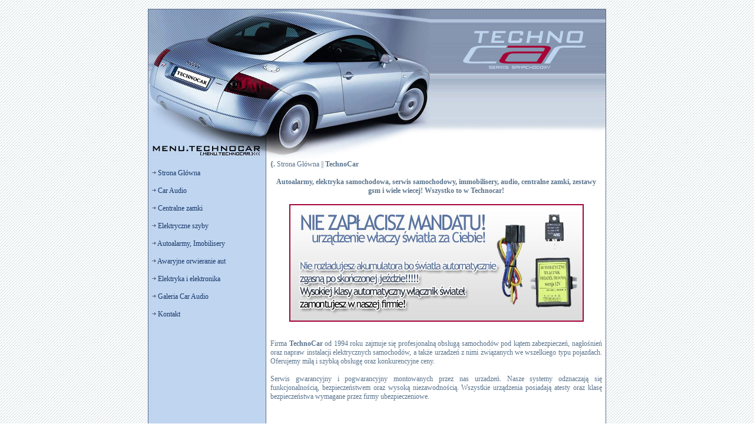

--- FILE ---
content_type: text/html
request_url: http://technocar.pl/index.php
body_size: 1872
content:
<HTML>
<HEAD>
<TITLE>TechnoCar Suwałki - autoalarmy, elektryka samochodowa, serwis samochodowy, immobilisery, audio, centralne zamki, zestawy gsm itp.</TITLE>
<META HTTP-EQUIV=Content-Type content="text/html; charset=iso-8859-2">
<META HTTP-EQUIV=Content-Language content=pl>
<meta NAME="description" CONTENT="TechnoCar to profesjonalna obsługa samochodów pod katem zabezpieczeń, nagłośnień oraz napraw instalacji elektrycznych samochodów, a także urzadzeń z nimi związanych we wszelkiego typu pojazdach.">
<meta NAME="keywords" CONTENT="caraudio, car-audio, car hi-fi, auto hi-fi, mp3, muzyka, cd-r, dvd, autoalarmy, podnośniki szyb, zabezpieczenia, autozabezpieczenia, alarmy,blokady, antynapadowe, immobilisery, immobilizery, centralne zamki, siłowniki, zestawy gsm, zestawy głośnomówiące, anteny, przewody, kable, zmieniacze, wzmacniacze, głośniki, radioodtwarzacze, subwoofery, dźwięk, multimedia, car multimedia,  nawigacja, nagłosnienie, wytłumienie, wygłuszenie, db drag, zabudowy car audio, alpine, jvc, pioneer, sony, blaupunkt, grundig, panasonic, kenwood, audison, hertz, czujniki, syreny, montaż">
<META NAME="abstract" CONTENT="caraudio, car-audio, car hi-fi, auto hi-fi, mp3, muzyka, cd-r, dvd, autoalarmy, podnośniki szyb, zabezpieczenia, autozabezpieczenia, alarmy,blokady, antynapadowe, immobilisery, immobilizery, centralne zamki, siłowniki, zestawy gsm, zestawy głośnomówiące, anteny, przewody, kable, zmieniacze, wzmacniacze, głośniki, radioodtwarzacze, subwoofery, dźwięk, multimedia, car multimedia,  nawigacja, nagłosnienie, wytłumienie, wygłuszenie, db drag, zabudowy car audio, alpine, jvc, pioneer, sony, blaupunkt, grundig, panasonic, kenwood, audison, hertz, czujniki, syreny, montaż">
<META NAME="autor" CONTENT="Stempek">
<meta NAME="robots" CONTENT="all">
<meta name="verify-v1" content="Sx2JIiym8i/ypWrxt8hLd38P2zDoclRAkLUPLKQfKiA=" />
<META NAME="revisit-after" CONTENT="1 Days">
<LINK href="gfx/style.css" type=text/css rel=stylesheet>
<style type="text/css">
<!--
.style1 {
	font-size: 9px;
	color: #666666;
}
-->
</style>
</HEAD>
<BODY background="gfx/t.jpg">
<div align="center">
  <br><table width="778"  border="0" cellpadding="0" cellspacing="0">
    <tr>
      <td width="201" height="257" valign="top"><img src="gfx/logo1.jpg" width="201" height="257"></td>
      <td width="577" height="257" valign="top"><img src="gfx/logo2.jpg" width="577" height="257"></td>
    </tr>
    <tr>
      <td valign="top" background="gfx/tm.jpg" style="padding-left:7; padding-right:7"><br>
<a href=index.php><img src=gfx/ar.gif> Strona Główna</a><br><br>
<a href=audio.htm><img src=gfx/ar.gif> Car Audio</a><br><br>
<a href=zamki.htm><img src=gfx/ar.gif> Centralne zamki</a><br><br>
<a href=szyby.htm><img src=gfx/ar.gif> Elektryczne szyby</a><br><br>
<a href=autoalarmy.htm><img src=gfx/ar.gif> Autoalarmy, Imobilisery</a><br><br>
<a href=awarie.htm><img src=gfx/ar.gif> Awaryjne orwieranie aut</a><br><br>
<a href=elektryka.htm><img src=gfx/ar.gif> Elektryka i elektronika</a><br><br>
<a href=galeria/index.html target=_blank><img src=gfx/ar.gif> Galeria Car Audio</a><br><br>
<a href=mailto:technocar@wp.pl><img src=gfx/ar.gif> Kontakt</a><br><br><br>
</div>
</td>
      <td width="577" height="250" valign="top" background="gfx/tg.jpg" style="padding-left:7; padding-right:7">
<b>{.</b> Strona Główna || <b>TechnoCar</b><br><br><center><b>Autoalarmy, elektryka samochodowa, serwis samochodowy, immobilisery, audio, centralne zamki, zestawy gsm i wiele wiecej! Wszystko to w Technocar!</b></center><br>
<center><a href=mailto:technocar@wp.pl><img src=swiatla.jpg></a></center><bR><bR>
<div align=justify>Firma <b>TechnoCar</b> od 1994 roku zajmuje się profesjonalną obsługą samochodów pod kątem zabezpieczeń, nagłośnień oraz napraw instalacji elektrycznych samochodów, a także urzadzeń z nimi związanych we wszelkiego typu pojazdach. Oferujemy miłą i szybką obsługę oraz konkurencyjne ceny.<br><br>
Serwis gwarancyjny i pogwarancyjny montowanych przez nas urzadzeń. Nasze systemy odznaczają się funkcjonalnością, bezpieczeństwem oraz wysoką niezawodnością. Wszystkie urządzenia posiadają atesty oraz klasę bezpieczeństwa wymagane przez firmy ubezpieczeniowe.</div><br><br><br>
<center><b>TechnoCar</b><br><br>
<I>16-400 Suwałki<br>
ul. Lotnicza 22<br>
tel. (087) 566-47-75<br>
tel. kom. 501-502-148</I>
<br><br>
<script type="text/javascript" src="http://licz.net/online.php?l=7b2ee81e5dc5552219a6f5816c74b739&kolortla=FFFFFF&kolortextu=000000&js=&eng=0"></script><br>Licznik odwiedzin:
<script type="text/javascript" src="http://licz.net/licznik.php?id=ad616cdf595b06686969f6a93b8a1e51"></script>
</center>
</td>
    </tr>
    <tr>
      <td height="1" width="778" colspan="2"><img src="gfx/krecha.jpg" width="778" height="1"></td>
    </tr>
    <tr>
      <td height="10" width="778" colspan="2"></td>
    </tr>
    <tr>
      <td colspan="2" width="778" height="18"><a href="mailto:stempek@o2.pl" title="stempek"><img src="gfx/dol.jpg" width="778" height="18"></a></td>
    </tr>
  </table>
</div>
</BODY></HTML>


--- FILE ---
content_type: text/css
request_url: http://technocar.pl/gfx/style.css
body_size: 293
content:
body {
SCROLLBAR-FACE-COLOR:#C6D6DE;
SCROLLBAR-HIGHLIGHT-COLOR:#C6D6DE;
SCROLLBAR-SHADOW-COLOR:#5A738C;
SCROLLBAR-3DLIGHT-COLOR:#5A738C;
SCROLLBAR-ARROW-COLOR:#5A738C;
SCROLLBAR-TRACK-COLOR:#F7FFFF;
SCROLLBAR-DARKSHADOW-COLOR:#C6D6DE;
font-family:verdana;
font-size:9pt;
color:#5A738C;
margin:0px
}

table {
font-family:verdana;
font-size:9pt;
color:#5A738C;
border-color:#92896F;
}

td {
font-family:verdana;
font-size:9pt;
color:#5A738C;
border-color:black;
}


img {
border:0
}


A:link {
text-decoration:none;
color:#163868;
}

A:visited {
text-decoration:none;
color:#163868;
}

A:active {
text-decoration:none;
color:#163868;
}

A:hover {
text-decoration:none;
color:#5A738C;
}

HR {
color:#5A738C;
noshadow;
}
